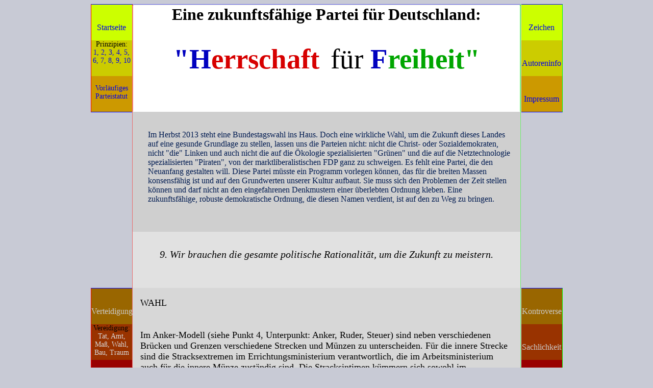

--- FILE ---
content_type: text/html
request_url: http://hf-2013.de/tesaa9wa.html
body_size: 2272
content:
<!DOCTYPE html PUBLIC "-//W3C//DTD XHTML 1.0 Transitional//EN" "http://www.w3.org/TR/xhtml1/DTD/xhtml1-transitional.dtd">
<html xmlns="http://www.w3.org/1999/xhtml">
<head>
<meta http-equiv="Content-Type" content="text/html; charset=utf-8" />
<title>Wahl</title>
<link rel="shortcut icon" href="fav.ico">

<link rel="stylesheet" type="text/css" href="tess9css_Wah.css">

</head>

<body><center>
<div id="text0">
<div id="text1">
<h1 align="center">Eine zukunftsfähige Partei für Deutschland:<br /><br /><span class="blau">"H</span><span class="rot">errschaft</span> <span class="schwarz"> &nbsp;für </span> <span class="blau">F</span><span class="gruen">reiheit"</span></h1><br /><br /><br /><br /></div>

<div id="navi">
<a href="index.html" target="__parent" id="start">
<br /><br />Startseite 
</a>
<div id="starta">
Prinzipien:<br /> <a href="tesaa1.html" target="__parent">1,</a>
<a href="tesaa2.html" target="__parent">2,</a>
<a href="tesaa3.html"target="__parent">3,</a>
<a href="tesaa4.html" target="__parent">4,</a>
<a href="tesaa5.html" target="__parent">5,</a>
<br /><a href="tesaa6.html" target="__parent">6,</a>
<a href="tesaa7.html" target="__parent">7,</a>
<a href="tesaa8.html" target="__parent">8,</a>
<a href="tesaa9.html" target="__parent">9,</a>
<a href="tesaa10.html"target="__parent">10</a><br />  
</div>
<a href="tesaastat.html" target="__parent" id="startb">

<br />Vorläufiges<br /> Parteistatut  
</a>
<a href="tesaazei.html" target="__parent" id="start2">

<br /><br />Zeichen
</a>  
<a href="tesaaaut.html" target="__parent" id="start2a">

<br /><br />Autoreninfo 
</a> 
<a href="tesaaimp.html" target="__parent" id="start2b">

<br /><br />Impressum

</a> 
</div>
<div id="navi2">
<a href="tesaa9vert.html" target="__parent" id="stirt">
<br /><br />Verteidigung
</a>
<div id="stirta">
Vereidigung:<br /> <a href="tesaa9ta.html" target="__parent">Tat,</a>

<a href="tesaa9am.html"target="__parent">Amt,</a>

<a href="tesaa9ma.html" target="__parent">Maß,</a>
<a href="tesaa9wa.html" target="__parent">Wahl,</a>
<br /><a href="tesaa9bau.html" target="__parent">Bau,</a>
<a href="tesaa9trau.html" target="__parent">Traum</a>
<br />  
</div>
<a href="tesaa9vere.html" target="__parent" id="stirtb">

<br /><br />  Vereinigung
</a>
<a href="tesaa9kont.html" target="__parent" id="stirt2">

<br /><br />Kontroverse
</a>  
<a href="tesaa9sach.html" target="__parent" id="stirt2a">

<br /><br />Sachlichkeit
</a> 
<a href="tesaa9glie.html" target="__parent" id="stirt2b">

<br /><br />Gliederung

</a> 
</div>
<div id="text2a"><div id="text2a_0"><br /><br />
Im Herbst 2013 steht eine Bundestagswahl ins Haus. Doch eine wirkliche Wahl, um die Zukunft dieses Landes auf eine gesunde Grundlage zu stellen, lassen uns die Parteien nicht: nicht die Christ- oder Sozialdemokraten, nicht "die" Linken  und auch nicht die auf die Ökologie spezialisierten "Grünen" und die auf die Netztechnologie spezialisierten "Piraten", von der marktliberalistischen FDP ganz zu schweigen. Es fehlt eine Partei, die den Neuanfang gestalten will.  Diese Partei müsste ein Programm vorlegen können, das für die breiten Massen konsensfähig ist und auf den Grundwerten unserer Kultur aufbaut. Sie muss sich den Problemen der Zeit stellen können und darf nicht an den eingefahrenen Denkmustern einer überlebten Ordnung kleben. Eine zukunftsfähige, robuste demokratische Ordnung, die diesen Namen verdient, ist auf den zu Weg zu bringen.   <br /><br /><br /><br /><br />
</div></div>

<div id="text3"><br />

9. Wir brauchen die gesamte politische Rationalität, um die Zukunft zu meistern. <br /><br />
<br /><br /><br /><br /></div>

<div id="text2b">
 <p><br />
WAHL
<br />
<br /><br />
Im Anker-Modell (siehe Punkt 4, Unterpunkt: Anker, Ruder, Steuer) sind neben verschiedenen Brücken und Grenzen verschiedene Strecken und Münzen zu unterscheiden. Für die innere Strecke sind die Stracksextremen im Errichtungsministerium verantwortlich, die im Arbeitsministerium auch für die innere Münze zuständig sind. Die Stracksintimen kümmern sich sowohl im Faulheitsministerium um die äußere Strecke als auch im Zerstörungsministerium um die äußere Münze. Die Stracksmediamen beschäftigen sich im zweigeteilten Vereidigungsministerium um Ökonomie und Ökologie.
<br /><br />
Die Rechten und Linken gehen von der Wahl als dem Ziel aus. Die Wahl existiert für sie ergebnismäßig vor dem Maß. Und zwar geht es ihnen als Ziel nicht nur um die Wahl, sondern auch um die Nicht-Wahl sowie um die Beziehung zwischen Wahl und Nicht-Wahl und auch um die Wahl für etwas und die Wahl gegen etwas und die Beziehung zwischen diesen beiden. Für die Stracken sind die Wahl, die Nicht-Wahl, die Beziehung zwischen Wahl und Nicht-Wahl, die Wahl für etwas und die Wahl gegen etwas sowie die Beziehung zwischen diesen beiden weder als Wege, als Ziele noch als Gründe von Bedeutung. Für sie sind u.a das Maß und das Nicht-Maß die Ziele. <br /><br />

Dem Innenministerium geht es um die Nicht-Wahl als Ziel, dem Staatsministerium um die Wahl als Ziel, dem Vereinigungsministerium um die Beziehung zwischen Wahl und Nicht-Wahl als Ziel. Dem Außenministerium geht es um die Wahl gegen etwas als Ziel, dem Volksministerium um die Wahl für etwas als Ziel und dem Verteidigungsministerium um die Beziehung zwischen beiden als Ziel. 

<br /><br /><br /><br /><br /><br /><br /><br /><br /><br /><br /><br /><br /><br /><br /><br /><br /><br /><br /><br /><br /><br /><br /><br /><br />

<br /><br /><br />
</div>



<div id="text2c">
Wenn Sie dieses Prinzip unterschreiben können und glauben, dass seine Befolgung zentral für die Zukunft unseres Landes ist, dann können Sie schon  bei der Gründung dieser Partei dabei sein!   <br /><br /><br /><br />

</div>
<div id="text4">
<h1 align="center">&quot;Wenn es keiner macht,<br /><br />
dann machen wir das!&quot;</h1><br /><br /><br /><br /></div>

</div>
</center>
</body>
</html>


--- FILE ---
content_type: text/css
request_url: http://hf-2013.de/tess9css_Wah.css
body_size: 6353
content:
body {
	background-color: #C8CAD5;
}
#text1 {
	text-align: center;
	background-color: #FFF;
	position: relative;
	top: -20px;
	height: 210px;
	border-top-width: thin;
	border-right-width: thin;
	border-bottom-width: thin;
	border-left-width: thin;
	border-top-style: none;
	border-right-style: dotted;
	border-bottom-style: none;
	border-left-style: dotted;
	border-top-color: #00F;
	border-right-color: #0F0;
	border-bottom-color: #00F;
	border-left-color: #F00;
}
#text3 {
	text-align: center;
	position: relative;
	top: -900px;
	background-color: #E1E1E1;
	height: 90px;
	font-size: 20px;
	font-style: italic;
	padding: 10px;
}
#navi a {
	text-decoration: none;
}
#start {
	position: relative;
	left: -422px;
	top: -232px;
	font-size: 16px;
	background-color: #CF0;
	width: 80px;
	height: 70px;
	border-top-width: thin;
	border-left-width: thin;
	border-top-style: solid;
	border-left-style: solid;
	border-top-color: #00F;
	border-left-color: #F00;
	display: block;
}
#stirt {
	position: relative;
	left: -422px;
	top: -100px;
	font-size: 16px;
	background-color: #960;
	width: 80px;
	height: 70px;
	border-top-width: thin;
	border-left-width: thin;
	border-top-style: solid;
	border-left-style: solid;
	border-top-color: #00F;
	border-left-color: #F00;
	display: block;
	color: #CCC;
}
#stirtb {
	position: relative;
	left: -422px;
	top: -100px;
	font-size: 14px;
	background-color: #900;
	height: 70px;
	width: 80px;
	border-bottom-width: thin;
	border-left-width: thin;
	border-bottom-style: solid;
	border-left-style: solid;
	border-bottom-color: #00F;
	border-left-color: #F00;
	display: block;
	color: #CCC;
}
#stirt2 {
	position: relative;
	left: 422px;
	top: -312px;
	font-size: 16px;
	background-color: #960;
	height: 70px;
	width: 80px;
	border-top-width: thin;
	border-right-width: thin;
	border-top-style: solid;
	border-right-style: solid;
	border-top-color: #00F;
	border-right-color: #0F0;
	display: block;
	color: #CCC;
}
#stirt2a {
	position: relative;
	left: 422px;
	top: -312px;
	font-size: 16px;
	background-color: #930;
	height: 70px;
	width: 80px;
	border-right-width: thin;
	border-right-style: solid;
	border-right-color: #0F0;
	display: block;
	color: #CCC;
}
#stirt2b {
	position: relative;
	left: 422px;
	top: -312px;
	font-size: 16px;
	background-color: #900;
	height: 70px;
	width: 80px;
	border-right-width: thin;
	border-bottom-width: thin;
	border-right-style: solid;
	border-bottom-style: solid;
	border-right-color: #0F0;
	border-bottom-color: #00F;
	display: block;
	color: #CCC;
}
#stirta {
	position: relative;
	left: -422px;
	top: -100px;
	font-size: 14px;
	background-color: #930;
	width: 80px;
	height: 70px;
	border-left-width: thin;
	border-left-style: solid;
	border-left-color: #F00;
	color: #000;
}
#stirta a {
	color: #D8D8D8;
}
#startb {
	position: relative;
	left: -422px;
	top: -232px;
	font-size: 14px;
	background-color: #C90;
	height: 70px;
	width: 80px;
	border-bottom-width: thin;
	border-left-width: thin;
	border-bottom-style: solid;
	border-left-style: solid;
	border-bottom-color: #00F;
	border-left-color: #F00;
	display: block;
}
#start2 {
	position: relative;
	left: 422px;
	top: -444px;
	font-size: 16px;
	background-color: #CF0;
	height: 70px;
	width: 80px;
	border-top-width: thin;
	border-right-width: thin;
	border-top-style: solid;
	border-right-style: solid;
	border-top-color: #00F;
	border-right-color: #0F0;
	display: block;
}

#start2a {
	position: relative;
	left: 422px;
	top: -444px;
	font-size: 16px;
	background-color: #CC0;
	height: 70px;
	width: 80px;
	border-right-width: thin;
	border-right-style: solid;
	border-right-color: #0F0;
	display: block;
}
#start2b {
	position: relative;
	left: 422px;
	top: -444px;
	font-size: 16px;
	background-color: #C90;
	height: 70px;
	width: 80px;
	border-right-width: thin;
	border-bottom-width: thin;
	border-right-style: solid;
	border-bottom-style: solid;
	border-right-color: #0F0;
	border-bottom-color: #00F;
	display: block;
}
#navi a:hover {
	color: #39F;
}
#navi a:active {
	color: #FFF;
}
#starta {
	position: relative;
	left: -422px;
	top: -232px;
	font-size: 14px;
	background-color: #CC0;
	width: 80px;
	height: 70px;
	border-left-width: thin;
	border-left-style: solid;
	border-left-color: #F00;
}
#text0 {
	position: relative;
	width: 760px;
	background-color: #D7D7D7;
	border-top-width: thin;
	border-right-width: thin;
	border-bottom-width: thin;
	border-left-width: thin;
	border-top-style: dotted;
	border-right-style: dotted;
	border-bottom-style: dotted;
	border-left-style: dotted;
	border-top-color: #00F;
	border-right-color: #0F0;
	border-bottom-color: #00F;
	border-left-color: #F00;
	height: 1710px;
}
#bild_anker {
	position: relative;
	top: -500px;
}

#text2c {
	text-align: center;
	width: 730px;
	position: relative;
	padding: 20;
	top: -970px;
	background-color: #BEBEBE;
	color: #FFF;
	height: 50px;
}
#text2a {
	text-align: left;
	width: 730px;
	position: relative;
	top: -869px;
	background-color: #CFCFCF;
	padding-top: 20;
	padding-right: 20px;
	padding-bottom: 20;
	padding-left: 10px;
	margin-right: 0px;
	height: 266px;
	color: #001B51;
	font-size: 16px;
	font-weight: 100;
}
#text2a_0 {
	padding-left: 20px;
}
#text2 {
	text-align: left;
	width: 730px;
	position: relative;
	padding: 20;
	top: -60px;
}
#text2b {
	text-align: left;
	width: 730px;
	position: relative;
	padding: 20;
	top: -920px;
	font-size: 18px;
}
.rot {
	color: #D70000;
	font-size: 55px;
}
#text4 {
	text-align: center;
	background-color: #F0F0F0;
	position: relative;
	top: -890px;
	height: 190px;
	border-top-width: thin;
	border-right-width: thin;
	border-bottom-width: thin;
	border-left-width: thin;
	border-top-style: dotted;
	border-right-style: dotted;
	border-bottom-style: dotted;
	border-left-style: dotted;
	border-top-color: #00F;
	border-right-color: #0F0;
	border-bottom-color: #00F;
	border-left-color: #F00;
}
.schwarz {
	font-size: 55px;
	font-style: normal;
	font-weight: lighter;
}
#navi2 a:hover {
	color: #0CF;
}
#navi2 a:active {
	color: #FFF;
}
#navi2 a {
	text-decoration: none;
}
.blau {
	color: #0000BF;
	font-size: 55px;
}
.gruen {
	color: #00A600;
	font-size: 55px;
}
.schrift_groß {
	font-size: 22px;
	font-style: italic;
	color: #000;
	text-decoration: underline;
}
.schrift_großer {
	font-size: 26px;
	font-style: italic;
	color: #000;
	text-decoration: underline;
	font-weight: bold;
}
